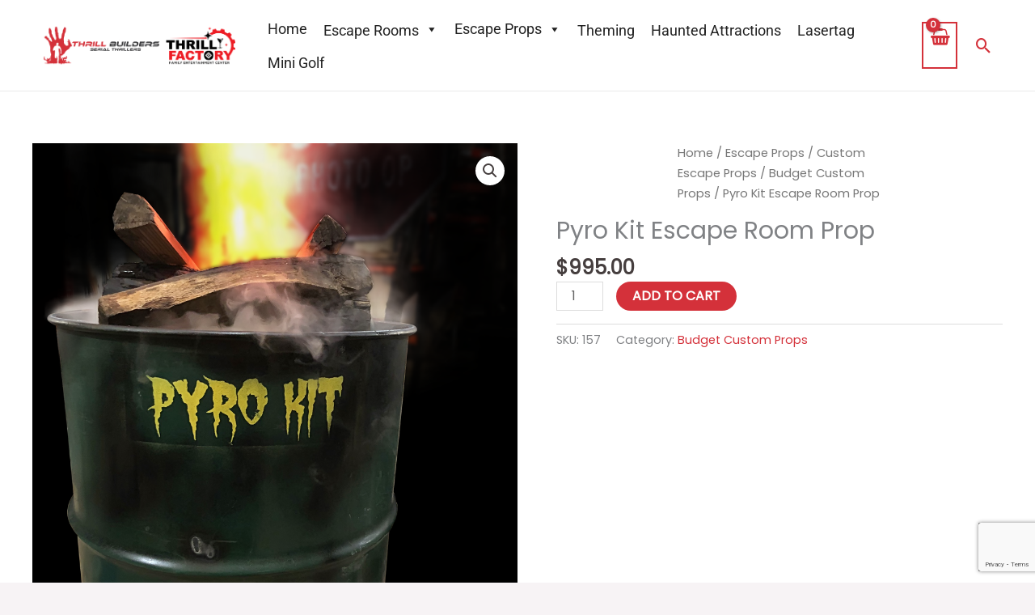

--- FILE ---
content_type: text/html; charset=utf-8
request_url: https://www.google.com/recaptcha/api2/anchor?ar=1&k=6Lf4fsEiAAAAAKkZNg0tG3zh0BO7LtCgKE1g9EBt&co=aHR0cHM6Ly90aHJpbGxidWlsZGVycy5jb206NDQz&hl=en&v=PoyoqOPhxBO7pBk68S4YbpHZ&size=invisible&anchor-ms=20000&execute-ms=30000&cb=q3spnur29r9n
body_size: 48933
content:
<!DOCTYPE HTML><html dir="ltr" lang="en"><head><meta http-equiv="Content-Type" content="text/html; charset=UTF-8">
<meta http-equiv="X-UA-Compatible" content="IE=edge">
<title>reCAPTCHA</title>
<style type="text/css">
/* cyrillic-ext */
@font-face {
  font-family: 'Roboto';
  font-style: normal;
  font-weight: 400;
  font-stretch: 100%;
  src: url(//fonts.gstatic.com/s/roboto/v48/KFO7CnqEu92Fr1ME7kSn66aGLdTylUAMa3GUBHMdazTgWw.woff2) format('woff2');
  unicode-range: U+0460-052F, U+1C80-1C8A, U+20B4, U+2DE0-2DFF, U+A640-A69F, U+FE2E-FE2F;
}
/* cyrillic */
@font-face {
  font-family: 'Roboto';
  font-style: normal;
  font-weight: 400;
  font-stretch: 100%;
  src: url(//fonts.gstatic.com/s/roboto/v48/KFO7CnqEu92Fr1ME7kSn66aGLdTylUAMa3iUBHMdazTgWw.woff2) format('woff2');
  unicode-range: U+0301, U+0400-045F, U+0490-0491, U+04B0-04B1, U+2116;
}
/* greek-ext */
@font-face {
  font-family: 'Roboto';
  font-style: normal;
  font-weight: 400;
  font-stretch: 100%;
  src: url(//fonts.gstatic.com/s/roboto/v48/KFO7CnqEu92Fr1ME7kSn66aGLdTylUAMa3CUBHMdazTgWw.woff2) format('woff2');
  unicode-range: U+1F00-1FFF;
}
/* greek */
@font-face {
  font-family: 'Roboto';
  font-style: normal;
  font-weight: 400;
  font-stretch: 100%;
  src: url(//fonts.gstatic.com/s/roboto/v48/KFO7CnqEu92Fr1ME7kSn66aGLdTylUAMa3-UBHMdazTgWw.woff2) format('woff2');
  unicode-range: U+0370-0377, U+037A-037F, U+0384-038A, U+038C, U+038E-03A1, U+03A3-03FF;
}
/* math */
@font-face {
  font-family: 'Roboto';
  font-style: normal;
  font-weight: 400;
  font-stretch: 100%;
  src: url(//fonts.gstatic.com/s/roboto/v48/KFO7CnqEu92Fr1ME7kSn66aGLdTylUAMawCUBHMdazTgWw.woff2) format('woff2');
  unicode-range: U+0302-0303, U+0305, U+0307-0308, U+0310, U+0312, U+0315, U+031A, U+0326-0327, U+032C, U+032F-0330, U+0332-0333, U+0338, U+033A, U+0346, U+034D, U+0391-03A1, U+03A3-03A9, U+03B1-03C9, U+03D1, U+03D5-03D6, U+03F0-03F1, U+03F4-03F5, U+2016-2017, U+2034-2038, U+203C, U+2040, U+2043, U+2047, U+2050, U+2057, U+205F, U+2070-2071, U+2074-208E, U+2090-209C, U+20D0-20DC, U+20E1, U+20E5-20EF, U+2100-2112, U+2114-2115, U+2117-2121, U+2123-214F, U+2190, U+2192, U+2194-21AE, U+21B0-21E5, U+21F1-21F2, U+21F4-2211, U+2213-2214, U+2216-22FF, U+2308-230B, U+2310, U+2319, U+231C-2321, U+2336-237A, U+237C, U+2395, U+239B-23B7, U+23D0, U+23DC-23E1, U+2474-2475, U+25AF, U+25B3, U+25B7, U+25BD, U+25C1, U+25CA, U+25CC, U+25FB, U+266D-266F, U+27C0-27FF, U+2900-2AFF, U+2B0E-2B11, U+2B30-2B4C, U+2BFE, U+3030, U+FF5B, U+FF5D, U+1D400-1D7FF, U+1EE00-1EEFF;
}
/* symbols */
@font-face {
  font-family: 'Roboto';
  font-style: normal;
  font-weight: 400;
  font-stretch: 100%;
  src: url(//fonts.gstatic.com/s/roboto/v48/KFO7CnqEu92Fr1ME7kSn66aGLdTylUAMaxKUBHMdazTgWw.woff2) format('woff2');
  unicode-range: U+0001-000C, U+000E-001F, U+007F-009F, U+20DD-20E0, U+20E2-20E4, U+2150-218F, U+2190, U+2192, U+2194-2199, U+21AF, U+21E6-21F0, U+21F3, U+2218-2219, U+2299, U+22C4-22C6, U+2300-243F, U+2440-244A, U+2460-24FF, U+25A0-27BF, U+2800-28FF, U+2921-2922, U+2981, U+29BF, U+29EB, U+2B00-2BFF, U+4DC0-4DFF, U+FFF9-FFFB, U+10140-1018E, U+10190-1019C, U+101A0, U+101D0-101FD, U+102E0-102FB, U+10E60-10E7E, U+1D2C0-1D2D3, U+1D2E0-1D37F, U+1F000-1F0FF, U+1F100-1F1AD, U+1F1E6-1F1FF, U+1F30D-1F30F, U+1F315, U+1F31C, U+1F31E, U+1F320-1F32C, U+1F336, U+1F378, U+1F37D, U+1F382, U+1F393-1F39F, U+1F3A7-1F3A8, U+1F3AC-1F3AF, U+1F3C2, U+1F3C4-1F3C6, U+1F3CA-1F3CE, U+1F3D4-1F3E0, U+1F3ED, U+1F3F1-1F3F3, U+1F3F5-1F3F7, U+1F408, U+1F415, U+1F41F, U+1F426, U+1F43F, U+1F441-1F442, U+1F444, U+1F446-1F449, U+1F44C-1F44E, U+1F453, U+1F46A, U+1F47D, U+1F4A3, U+1F4B0, U+1F4B3, U+1F4B9, U+1F4BB, U+1F4BF, U+1F4C8-1F4CB, U+1F4D6, U+1F4DA, U+1F4DF, U+1F4E3-1F4E6, U+1F4EA-1F4ED, U+1F4F7, U+1F4F9-1F4FB, U+1F4FD-1F4FE, U+1F503, U+1F507-1F50B, U+1F50D, U+1F512-1F513, U+1F53E-1F54A, U+1F54F-1F5FA, U+1F610, U+1F650-1F67F, U+1F687, U+1F68D, U+1F691, U+1F694, U+1F698, U+1F6AD, U+1F6B2, U+1F6B9-1F6BA, U+1F6BC, U+1F6C6-1F6CF, U+1F6D3-1F6D7, U+1F6E0-1F6EA, U+1F6F0-1F6F3, U+1F6F7-1F6FC, U+1F700-1F7FF, U+1F800-1F80B, U+1F810-1F847, U+1F850-1F859, U+1F860-1F887, U+1F890-1F8AD, U+1F8B0-1F8BB, U+1F8C0-1F8C1, U+1F900-1F90B, U+1F93B, U+1F946, U+1F984, U+1F996, U+1F9E9, U+1FA00-1FA6F, U+1FA70-1FA7C, U+1FA80-1FA89, U+1FA8F-1FAC6, U+1FACE-1FADC, U+1FADF-1FAE9, U+1FAF0-1FAF8, U+1FB00-1FBFF;
}
/* vietnamese */
@font-face {
  font-family: 'Roboto';
  font-style: normal;
  font-weight: 400;
  font-stretch: 100%;
  src: url(//fonts.gstatic.com/s/roboto/v48/KFO7CnqEu92Fr1ME7kSn66aGLdTylUAMa3OUBHMdazTgWw.woff2) format('woff2');
  unicode-range: U+0102-0103, U+0110-0111, U+0128-0129, U+0168-0169, U+01A0-01A1, U+01AF-01B0, U+0300-0301, U+0303-0304, U+0308-0309, U+0323, U+0329, U+1EA0-1EF9, U+20AB;
}
/* latin-ext */
@font-face {
  font-family: 'Roboto';
  font-style: normal;
  font-weight: 400;
  font-stretch: 100%;
  src: url(//fonts.gstatic.com/s/roboto/v48/KFO7CnqEu92Fr1ME7kSn66aGLdTylUAMa3KUBHMdazTgWw.woff2) format('woff2');
  unicode-range: U+0100-02BA, U+02BD-02C5, U+02C7-02CC, U+02CE-02D7, U+02DD-02FF, U+0304, U+0308, U+0329, U+1D00-1DBF, U+1E00-1E9F, U+1EF2-1EFF, U+2020, U+20A0-20AB, U+20AD-20C0, U+2113, U+2C60-2C7F, U+A720-A7FF;
}
/* latin */
@font-face {
  font-family: 'Roboto';
  font-style: normal;
  font-weight: 400;
  font-stretch: 100%;
  src: url(//fonts.gstatic.com/s/roboto/v48/KFO7CnqEu92Fr1ME7kSn66aGLdTylUAMa3yUBHMdazQ.woff2) format('woff2');
  unicode-range: U+0000-00FF, U+0131, U+0152-0153, U+02BB-02BC, U+02C6, U+02DA, U+02DC, U+0304, U+0308, U+0329, U+2000-206F, U+20AC, U+2122, U+2191, U+2193, U+2212, U+2215, U+FEFF, U+FFFD;
}
/* cyrillic-ext */
@font-face {
  font-family: 'Roboto';
  font-style: normal;
  font-weight: 500;
  font-stretch: 100%;
  src: url(//fonts.gstatic.com/s/roboto/v48/KFO7CnqEu92Fr1ME7kSn66aGLdTylUAMa3GUBHMdazTgWw.woff2) format('woff2');
  unicode-range: U+0460-052F, U+1C80-1C8A, U+20B4, U+2DE0-2DFF, U+A640-A69F, U+FE2E-FE2F;
}
/* cyrillic */
@font-face {
  font-family: 'Roboto';
  font-style: normal;
  font-weight: 500;
  font-stretch: 100%;
  src: url(//fonts.gstatic.com/s/roboto/v48/KFO7CnqEu92Fr1ME7kSn66aGLdTylUAMa3iUBHMdazTgWw.woff2) format('woff2');
  unicode-range: U+0301, U+0400-045F, U+0490-0491, U+04B0-04B1, U+2116;
}
/* greek-ext */
@font-face {
  font-family: 'Roboto';
  font-style: normal;
  font-weight: 500;
  font-stretch: 100%;
  src: url(//fonts.gstatic.com/s/roboto/v48/KFO7CnqEu92Fr1ME7kSn66aGLdTylUAMa3CUBHMdazTgWw.woff2) format('woff2');
  unicode-range: U+1F00-1FFF;
}
/* greek */
@font-face {
  font-family: 'Roboto';
  font-style: normal;
  font-weight: 500;
  font-stretch: 100%;
  src: url(//fonts.gstatic.com/s/roboto/v48/KFO7CnqEu92Fr1ME7kSn66aGLdTylUAMa3-UBHMdazTgWw.woff2) format('woff2');
  unicode-range: U+0370-0377, U+037A-037F, U+0384-038A, U+038C, U+038E-03A1, U+03A3-03FF;
}
/* math */
@font-face {
  font-family: 'Roboto';
  font-style: normal;
  font-weight: 500;
  font-stretch: 100%;
  src: url(//fonts.gstatic.com/s/roboto/v48/KFO7CnqEu92Fr1ME7kSn66aGLdTylUAMawCUBHMdazTgWw.woff2) format('woff2');
  unicode-range: U+0302-0303, U+0305, U+0307-0308, U+0310, U+0312, U+0315, U+031A, U+0326-0327, U+032C, U+032F-0330, U+0332-0333, U+0338, U+033A, U+0346, U+034D, U+0391-03A1, U+03A3-03A9, U+03B1-03C9, U+03D1, U+03D5-03D6, U+03F0-03F1, U+03F4-03F5, U+2016-2017, U+2034-2038, U+203C, U+2040, U+2043, U+2047, U+2050, U+2057, U+205F, U+2070-2071, U+2074-208E, U+2090-209C, U+20D0-20DC, U+20E1, U+20E5-20EF, U+2100-2112, U+2114-2115, U+2117-2121, U+2123-214F, U+2190, U+2192, U+2194-21AE, U+21B0-21E5, U+21F1-21F2, U+21F4-2211, U+2213-2214, U+2216-22FF, U+2308-230B, U+2310, U+2319, U+231C-2321, U+2336-237A, U+237C, U+2395, U+239B-23B7, U+23D0, U+23DC-23E1, U+2474-2475, U+25AF, U+25B3, U+25B7, U+25BD, U+25C1, U+25CA, U+25CC, U+25FB, U+266D-266F, U+27C0-27FF, U+2900-2AFF, U+2B0E-2B11, U+2B30-2B4C, U+2BFE, U+3030, U+FF5B, U+FF5D, U+1D400-1D7FF, U+1EE00-1EEFF;
}
/* symbols */
@font-face {
  font-family: 'Roboto';
  font-style: normal;
  font-weight: 500;
  font-stretch: 100%;
  src: url(//fonts.gstatic.com/s/roboto/v48/KFO7CnqEu92Fr1ME7kSn66aGLdTylUAMaxKUBHMdazTgWw.woff2) format('woff2');
  unicode-range: U+0001-000C, U+000E-001F, U+007F-009F, U+20DD-20E0, U+20E2-20E4, U+2150-218F, U+2190, U+2192, U+2194-2199, U+21AF, U+21E6-21F0, U+21F3, U+2218-2219, U+2299, U+22C4-22C6, U+2300-243F, U+2440-244A, U+2460-24FF, U+25A0-27BF, U+2800-28FF, U+2921-2922, U+2981, U+29BF, U+29EB, U+2B00-2BFF, U+4DC0-4DFF, U+FFF9-FFFB, U+10140-1018E, U+10190-1019C, U+101A0, U+101D0-101FD, U+102E0-102FB, U+10E60-10E7E, U+1D2C0-1D2D3, U+1D2E0-1D37F, U+1F000-1F0FF, U+1F100-1F1AD, U+1F1E6-1F1FF, U+1F30D-1F30F, U+1F315, U+1F31C, U+1F31E, U+1F320-1F32C, U+1F336, U+1F378, U+1F37D, U+1F382, U+1F393-1F39F, U+1F3A7-1F3A8, U+1F3AC-1F3AF, U+1F3C2, U+1F3C4-1F3C6, U+1F3CA-1F3CE, U+1F3D4-1F3E0, U+1F3ED, U+1F3F1-1F3F3, U+1F3F5-1F3F7, U+1F408, U+1F415, U+1F41F, U+1F426, U+1F43F, U+1F441-1F442, U+1F444, U+1F446-1F449, U+1F44C-1F44E, U+1F453, U+1F46A, U+1F47D, U+1F4A3, U+1F4B0, U+1F4B3, U+1F4B9, U+1F4BB, U+1F4BF, U+1F4C8-1F4CB, U+1F4D6, U+1F4DA, U+1F4DF, U+1F4E3-1F4E6, U+1F4EA-1F4ED, U+1F4F7, U+1F4F9-1F4FB, U+1F4FD-1F4FE, U+1F503, U+1F507-1F50B, U+1F50D, U+1F512-1F513, U+1F53E-1F54A, U+1F54F-1F5FA, U+1F610, U+1F650-1F67F, U+1F687, U+1F68D, U+1F691, U+1F694, U+1F698, U+1F6AD, U+1F6B2, U+1F6B9-1F6BA, U+1F6BC, U+1F6C6-1F6CF, U+1F6D3-1F6D7, U+1F6E0-1F6EA, U+1F6F0-1F6F3, U+1F6F7-1F6FC, U+1F700-1F7FF, U+1F800-1F80B, U+1F810-1F847, U+1F850-1F859, U+1F860-1F887, U+1F890-1F8AD, U+1F8B0-1F8BB, U+1F8C0-1F8C1, U+1F900-1F90B, U+1F93B, U+1F946, U+1F984, U+1F996, U+1F9E9, U+1FA00-1FA6F, U+1FA70-1FA7C, U+1FA80-1FA89, U+1FA8F-1FAC6, U+1FACE-1FADC, U+1FADF-1FAE9, U+1FAF0-1FAF8, U+1FB00-1FBFF;
}
/* vietnamese */
@font-face {
  font-family: 'Roboto';
  font-style: normal;
  font-weight: 500;
  font-stretch: 100%;
  src: url(//fonts.gstatic.com/s/roboto/v48/KFO7CnqEu92Fr1ME7kSn66aGLdTylUAMa3OUBHMdazTgWw.woff2) format('woff2');
  unicode-range: U+0102-0103, U+0110-0111, U+0128-0129, U+0168-0169, U+01A0-01A1, U+01AF-01B0, U+0300-0301, U+0303-0304, U+0308-0309, U+0323, U+0329, U+1EA0-1EF9, U+20AB;
}
/* latin-ext */
@font-face {
  font-family: 'Roboto';
  font-style: normal;
  font-weight: 500;
  font-stretch: 100%;
  src: url(//fonts.gstatic.com/s/roboto/v48/KFO7CnqEu92Fr1ME7kSn66aGLdTylUAMa3KUBHMdazTgWw.woff2) format('woff2');
  unicode-range: U+0100-02BA, U+02BD-02C5, U+02C7-02CC, U+02CE-02D7, U+02DD-02FF, U+0304, U+0308, U+0329, U+1D00-1DBF, U+1E00-1E9F, U+1EF2-1EFF, U+2020, U+20A0-20AB, U+20AD-20C0, U+2113, U+2C60-2C7F, U+A720-A7FF;
}
/* latin */
@font-face {
  font-family: 'Roboto';
  font-style: normal;
  font-weight: 500;
  font-stretch: 100%;
  src: url(//fonts.gstatic.com/s/roboto/v48/KFO7CnqEu92Fr1ME7kSn66aGLdTylUAMa3yUBHMdazQ.woff2) format('woff2');
  unicode-range: U+0000-00FF, U+0131, U+0152-0153, U+02BB-02BC, U+02C6, U+02DA, U+02DC, U+0304, U+0308, U+0329, U+2000-206F, U+20AC, U+2122, U+2191, U+2193, U+2212, U+2215, U+FEFF, U+FFFD;
}
/* cyrillic-ext */
@font-face {
  font-family: 'Roboto';
  font-style: normal;
  font-weight: 900;
  font-stretch: 100%;
  src: url(//fonts.gstatic.com/s/roboto/v48/KFO7CnqEu92Fr1ME7kSn66aGLdTylUAMa3GUBHMdazTgWw.woff2) format('woff2');
  unicode-range: U+0460-052F, U+1C80-1C8A, U+20B4, U+2DE0-2DFF, U+A640-A69F, U+FE2E-FE2F;
}
/* cyrillic */
@font-face {
  font-family: 'Roboto';
  font-style: normal;
  font-weight: 900;
  font-stretch: 100%;
  src: url(//fonts.gstatic.com/s/roboto/v48/KFO7CnqEu92Fr1ME7kSn66aGLdTylUAMa3iUBHMdazTgWw.woff2) format('woff2');
  unicode-range: U+0301, U+0400-045F, U+0490-0491, U+04B0-04B1, U+2116;
}
/* greek-ext */
@font-face {
  font-family: 'Roboto';
  font-style: normal;
  font-weight: 900;
  font-stretch: 100%;
  src: url(//fonts.gstatic.com/s/roboto/v48/KFO7CnqEu92Fr1ME7kSn66aGLdTylUAMa3CUBHMdazTgWw.woff2) format('woff2');
  unicode-range: U+1F00-1FFF;
}
/* greek */
@font-face {
  font-family: 'Roboto';
  font-style: normal;
  font-weight: 900;
  font-stretch: 100%;
  src: url(//fonts.gstatic.com/s/roboto/v48/KFO7CnqEu92Fr1ME7kSn66aGLdTylUAMa3-UBHMdazTgWw.woff2) format('woff2');
  unicode-range: U+0370-0377, U+037A-037F, U+0384-038A, U+038C, U+038E-03A1, U+03A3-03FF;
}
/* math */
@font-face {
  font-family: 'Roboto';
  font-style: normal;
  font-weight: 900;
  font-stretch: 100%;
  src: url(//fonts.gstatic.com/s/roboto/v48/KFO7CnqEu92Fr1ME7kSn66aGLdTylUAMawCUBHMdazTgWw.woff2) format('woff2');
  unicode-range: U+0302-0303, U+0305, U+0307-0308, U+0310, U+0312, U+0315, U+031A, U+0326-0327, U+032C, U+032F-0330, U+0332-0333, U+0338, U+033A, U+0346, U+034D, U+0391-03A1, U+03A3-03A9, U+03B1-03C9, U+03D1, U+03D5-03D6, U+03F0-03F1, U+03F4-03F5, U+2016-2017, U+2034-2038, U+203C, U+2040, U+2043, U+2047, U+2050, U+2057, U+205F, U+2070-2071, U+2074-208E, U+2090-209C, U+20D0-20DC, U+20E1, U+20E5-20EF, U+2100-2112, U+2114-2115, U+2117-2121, U+2123-214F, U+2190, U+2192, U+2194-21AE, U+21B0-21E5, U+21F1-21F2, U+21F4-2211, U+2213-2214, U+2216-22FF, U+2308-230B, U+2310, U+2319, U+231C-2321, U+2336-237A, U+237C, U+2395, U+239B-23B7, U+23D0, U+23DC-23E1, U+2474-2475, U+25AF, U+25B3, U+25B7, U+25BD, U+25C1, U+25CA, U+25CC, U+25FB, U+266D-266F, U+27C0-27FF, U+2900-2AFF, U+2B0E-2B11, U+2B30-2B4C, U+2BFE, U+3030, U+FF5B, U+FF5D, U+1D400-1D7FF, U+1EE00-1EEFF;
}
/* symbols */
@font-face {
  font-family: 'Roboto';
  font-style: normal;
  font-weight: 900;
  font-stretch: 100%;
  src: url(//fonts.gstatic.com/s/roboto/v48/KFO7CnqEu92Fr1ME7kSn66aGLdTylUAMaxKUBHMdazTgWw.woff2) format('woff2');
  unicode-range: U+0001-000C, U+000E-001F, U+007F-009F, U+20DD-20E0, U+20E2-20E4, U+2150-218F, U+2190, U+2192, U+2194-2199, U+21AF, U+21E6-21F0, U+21F3, U+2218-2219, U+2299, U+22C4-22C6, U+2300-243F, U+2440-244A, U+2460-24FF, U+25A0-27BF, U+2800-28FF, U+2921-2922, U+2981, U+29BF, U+29EB, U+2B00-2BFF, U+4DC0-4DFF, U+FFF9-FFFB, U+10140-1018E, U+10190-1019C, U+101A0, U+101D0-101FD, U+102E0-102FB, U+10E60-10E7E, U+1D2C0-1D2D3, U+1D2E0-1D37F, U+1F000-1F0FF, U+1F100-1F1AD, U+1F1E6-1F1FF, U+1F30D-1F30F, U+1F315, U+1F31C, U+1F31E, U+1F320-1F32C, U+1F336, U+1F378, U+1F37D, U+1F382, U+1F393-1F39F, U+1F3A7-1F3A8, U+1F3AC-1F3AF, U+1F3C2, U+1F3C4-1F3C6, U+1F3CA-1F3CE, U+1F3D4-1F3E0, U+1F3ED, U+1F3F1-1F3F3, U+1F3F5-1F3F7, U+1F408, U+1F415, U+1F41F, U+1F426, U+1F43F, U+1F441-1F442, U+1F444, U+1F446-1F449, U+1F44C-1F44E, U+1F453, U+1F46A, U+1F47D, U+1F4A3, U+1F4B0, U+1F4B3, U+1F4B9, U+1F4BB, U+1F4BF, U+1F4C8-1F4CB, U+1F4D6, U+1F4DA, U+1F4DF, U+1F4E3-1F4E6, U+1F4EA-1F4ED, U+1F4F7, U+1F4F9-1F4FB, U+1F4FD-1F4FE, U+1F503, U+1F507-1F50B, U+1F50D, U+1F512-1F513, U+1F53E-1F54A, U+1F54F-1F5FA, U+1F610, U+1F650-1F67F, U+1F687, U+1F68D, U+1F691, U+1F694, U+1F698, U+1F6AD, U+1F6B2, U+1F6B9-1F6BA, U+1F6BC, U+1F6C6-1F6CF, U+1F6D3-1F6D7, U+1F6E0-1F6EA, U+1F6F0-1F6F3, U+1F6F7-1F6FC, U+1F700-1F7FF, U+1F800-1F80B, U+1F810-1F847, U+1F850-1F859, U+1F860-1F887, U+1F890-1F8AD, U+1F8B0-1F8BB, U+1F8C0-1F8C1, U+1F900-1F90B, U+1F93B, U+1F946, U+1F984, U+1F996, U+1F9E9, U+1FA00-1FA6F, U+1FA70-1FA7C, U+1FA80-1FA89, U+1FA8F-1FAC6, U+1FACE-1FADC, U+1FADF-1FAE9, U+1FAF0-1FAF8, U+1FB00-1FBFF;
}
/* vietnamese */
@font-face {
  font-family: 'Roboto';
  font-style: normal;
  font-weight: 900;
  font-stretch: 100%;
  src: url(//fonts.gstatic.com/s/roboto/v48/KFO7CnqEu92Fr1ME7kSn66aGLdTylUAMa3OUBHMdazTgWw.woff2) format('woff2');
  unicode-range: U+0102-0103, U+0110-0111, U+0128-0129, U+0168-0169, U+01A0-01A1, U+01AF-01B0, U+0300-0301, U+0303-0304, U+0308-0309, U+0323, U+0329, U+1EA0-1EF9, U+20AB;
}
/* latin-ext */
@font-face {
  font-family: 'Roboto';
  font-style: normal;
  font-weight: 900;
  font-stretch: 100%;
  src: url(//fonts.gstatic.com/s/roboto/v48/KFO7CnqEu92Fr1ME7kSn66aGLdTylUAMa3KUBHMdazTgWw.woff2) format('woff2');
  unicode-range: U+0100-02BA, U+02BD-02C5, U+02C7-02CC, U+02CE-02D7, U+02DD-02FF, U+0304, U+0308, U+0329, U+1D00-1DBF, U+1E00-1E9F, U+1EF2-1EFF, U+2020, U+20A0-20AB, U+20AD-20C0, U+2113, U+2C60-2C7F, U+A720-A7FF;
}
/* latin */
@font-face {
  font-family: 'Roboto';
  font-style: normal;
  font-weight: 900;
  font-stretch: 100%;
  src: url(//fonts.gstatic.com/s/roboto/v48/KFO7CnqEu92Fr1ME7kSn66aGLdTylUAMa3yUBHMdazQ.woff2) format('woff2');
  unicode-range: U+0000-00FF, U+0131, U+0152-0153, U+02BB-02BC, U+02C6, U+02DA, U+02DC, U+0304, U+0308, U+0329, U+2000-206F, U+20AC, U+2122, U+2191, U+2193, U+2212, U+2215, U+FEFF, U+FFFD;
}

</style>
<link rel="stylesheet" type="text/css" href="https://www.gstatic.com/recaptcha/releases/PoyoqOPhxBO7pBk68S4YbpHZ/styles__ltr.css">
<script nonce="EXdfS2BttPgS_xosZ1UJCA" type="text/javascript">window['__recaptcha_api'] = 'https://www.google.com/recaptcha/api2/';</script>
<script type="text/javascript" src="https://www.gstatic.com/recaptcha/releases/PoyoqOPhxBO7pBk68S4YbpHZ/recaptcha__en.js" nonce="EXdfS2BttPgS_xosZ1UJCA">
      
    </script></head>
<body><div id="rc-anchor-alert" class="rc-anchor-alert"></div>
<input type="hidden" id="recaptcha-token" value="[base64]">
<script type="text/javascript" nonce="EXdfS2BttPgS_xosZ1UJCA">
      recaptcha.anchor.Main.init("[\x22ainput\x22,[\x22bgdata\x22,\x22\x22,\[base64]/[base64]/MjU1Ong/[base64]/[base64]/[base64]/[base64]/[base64]/[base64]/[base64]/[base64]/[base64]/[base64]/[base64]/[base64]/[base64]/[base64]/[base64]\\u003d\x22,\[base64]\\u003d\x22,\x22w5bCtkLCp8OjJsOCHsK3RC7CqsOYUsKJM1ZGwrNOw53Djk3DncO+w5RQwrIodW16w4bDpMOow6/DocO3woHDnsK8w7wlwohpP8KQQMO2w6PCrMK3w4vDlMKUwocww4TDnSdqTXElecOSw6c5w7/CsmzDtiLDn8OCwp7Dky7CusOJwqFWw5rDkGXDgCMbw51TAMKrUsKbYUfDisKwwqccHMKLTxkKRsKFwppgw6/CiVTDnMOIw60qFEA9w4kYYXJGw4dvYsOyLkfDn8KjWnzCgMKaN8KhIBXCmSvCtcO1w7TCncKKAwRPw5BRwq1rPVVhO8OeHsK7wq3ChcO0EFHDjMODwpETwp85w61xwoPCucK+SsOIw4rDu2/Dn2fCssKKO8KuAyYLw6DDtsKFwpbChR5ew7nCqMKIw4ApG8OQMcOrLMOiQRF4bcOVw5vCgVoifsOPZGUqUCjCt3bDu8KmPGtjw5zDomR0wrZmJiPDhCJ0wpnDmRDCr1g2dF5Cw4/Ck190TMOewqIEwp7Dtz0Lw4PClRB+VcO3Q8KfFMOaFMOTYWrDsiFlw73ChzTDpwF1S8Kcw78XwpzDk8ORR8OcPUbDr8OkZsO+TsKqw4LDuMKxOittbcO5w6rCl2DCm08cwoI/[base64]/DvjgNw4bCvEB9w6VsGkbCpxvConTCucONWcOoFcOKZ8OQdRRjAG07woxtDsKTw4HCpGIgw644w5LDlMK3TsKFw5Zcw6HDgx3CkgYDBwrDn1XCpQsFw6lqw5V8VGvCpMOGw4jCgMKxw7MRw7jDi8OAw7pIwokoU8OwGMOGCcKtZsOgw73CqMOHw7/[base64]/[base64]/AEI9RhXDrmzDrcO1w4oFwrXDjMOhw6wgw7Ucw4zCqS7DiMKYZVDCiHTCtWkQw4rDrMKdwrVLY8KPw6XCq3kYw53ClsKGwoU5w4HCmn1DMcOCQBDDocK5DMOjw5QAw6gYMkDDhcKlDTPCt1FTw7IgZcO5wqjDvhXCu8Kbwqxiw5XDiTYfwrMCw7fDnz/DjmzDl8OxwrHCoATCs8KRwqvChMOrwrsww7LDhANVYVNuwqgUJ8KWZcKPBMO/wohNeBfCiVbDmSnDl8KoBE/Dm8KKw7fCr2cWw6PCv8OOMwPCoVJQa8K1YC7DsmswMgVmE8OKCX4Ud2HDok/DjmfDmsOXw7jCrcK8bcKeAUPDmcKbUlZ6N8Kxw61aBjDDtmITJMKGw5vDlMOKacO4wo7CqjjDlMOSw7tCwq/[base64]/WsOuP3HDpCZsUnRNHA3DnkxMQinDtsOuUHAzw5wcw6Q1DkApOcOqwqvChGjCnMO+Zh3CocK0CnoWwpt4wrFpVcOqYsOxwq4GwqDCtsOiw7sGwqdEwroUGyXDj0/Cl8KQKGlaw6PDqhTCs8KCwp47McONw4DCr0N2WMKKBgrCmMKEQ8KNw58gw4Qqw4otw40sB8OzeXw/woliw6vCpMOjYVMKw6/ClUQ6LsKSw7XChsO5w7A+ckHCr8KCasOSHBbDoyzDuGfCucKwAhzDuCzClEvDgsKGwoLCuVM1J1AGXwcpXsKBRsKew5TCimXDsnYnw63Cv1psO3PDtALDv8O/wqbCtnk2RMONwohTw4tVwqrDiMKWw5cwYcOTDwAWwrFiw4/[base64]/CsEPCssOVwqzDlMKccMOXwpNdPm0tfWHCpE/CklBxw7XDksOSawoQAsO4wqDCnHvCngVAwpLDiUFTccKDA3nCnwPDlMKGM8O6EzDDpMOtWcOAYsKjw7/CtzlzCV/DgEE1w71mw4PDksOXcMKhB8OOOsKPw5LDv8OnwrhAw6wzw4nDrE3CqTgUJRZ9w6NMw4HCuzUkDDkDC3xOwoBoVWZ5UcKFwoHCsn3CsjoRSsO7woB/[base64]/[base64]/DkFrCuknCgcK0w77DpnhgXQwGwrvDjFItwoN/w4UtH8O2XQ3DssKbQMOkw6h/R8OEw43CjcKDcTnDiMKnwp5ew7zCosKkVQcoK8OkwojDpMKmwoI7MAhKGjFewpTCuMKpwq7DgcKcTMOPFsOFwprDn8OaVWdhwpNrw6JLbloIw5nCvgTDgSZUb8Kiw5gMOgl2wprCmcOCAU/CqjZXQS0bEsKiSsOTwpXCjMOZw4ImJcO0wovDt8OCwrQSKWkuXcKzw4huV8KnCh/Cpm3Dq1wZVMOFw47DmGMCYH8KwoXCgEIowpLDhXl3TkoGaMO9aSofw43CqmPCksKNUsKKw77DgkdiwqRZeE8xdhHCp8Ouw7tuwqjDk8OoKFYPRMOaagrCr0jCqcKuREFKNHLCgcKqBSpMeSchw4Iaw5/DtWPDjcKcJMOFZ0fDn8OtKG3DrcKCAQYRw4rCow3DhsOTwpPDm8KKwolow5HDs8OaJBjDsQvCjWlEwoxpwpbCgjcTwpHCog/CmxNgw67Dljg1GsO/w7PDgAjDsj9AwrgGwofDq8KVwoUaOVYvJ8KnGsK5dsOzwr1aw5PCocKww5gDNQIcGcKgBQ5WFX8ywr3DqDXCtmUVbBsIw4vCgSVRw67CkWhIwr7DnjvCqMKOEcK+X0MUwqfCrsK+woLDjcOrw4jCsMO1w4rDmsKpw4DDu3jDo0U1w6Rswr/DpUHDr8KSAkgoSQ44w7QWJyxtwpEWBcOlIz0MVS7CpsKpw6HDo8KVwrZpw6pcw5h6f1rDiHnCs8K0VBdJwr95XcOtX8KEwq0Zb8KTwootw4p7AVoXw4Igw58LWcOWNVPCqA7Ciz9jw4rDlMKTwrvCp8Khw4PDtD/CryDDv8KwYsKZw7vCncOROMK+w7zCvzBXwpM0CsKJw40uwrF+wovCrcKYI8Kawrwuwro8QG/DgMOWwoTDtjIRworDlMOgGMKLwrgTwpjCh2vDkcKwwoHDv8KfcEHClgjDusKhw68hwqnDp8KSwq9Pw4VpNXHDvRnCkXnCuMKSGMKgw7kRHz3DhMOtwqpfDC/DrsKzwrjDhjTDmcKewofDmsO6KjhXdsOJAR7Ck8KZw7QfIcKdw6hnwosEw7bCqsOLPUPClsK5ES4faMKYw4poYE81J13CkHrDgnUTwrgtwpNdHiwAIcOdwpFhNynCgA7DrkgRw4FMeBfCmcOwEX/DpMK1I0XCsMKtwpZhAlJdSwwlRzXCn8Okw4bClmLCs8OdDMOOw78iwrc4DsOawq50w43CgcOCBcOyw4xBwq0RRMKBDcK3w6oMIMOBBcOiwpdQwqgIVis/[base64]/wqI1woHDvhfDvWgJwokQQMOIDBZ8w4rDjUTCuDV5VXXCsxJTU8KMdsO3wrbDhgk8wqB3YcOHwrfDjMKhJ8K1w6jDhcKjw5kYw7crGMO3w7zDgsKzRA9ZQsKid8OaE8KgwpoyYCpvw5M/wooFdCIqCQbDjGJ2CcKOSnAAfEIRw7FeJMK1w5PCnMOFdRYOw5IVP8KFFMO5wrk/NVTChjtqT8OuXG7DvcOeK8OlwrZ3HcK3w53DvDQxw5slw4Y/M8KkOVPCnMOAIsO6w6HDqMOPwr5mWFzChUnCrzR2woVJw4PCo8KaSXvDm8OSN3rDvsOYdcKlWSjCiwZ6wo0RwrPCow0DFMOXEB4vwoAzR8KCwpHDh0DCkF/[base64]/CqjQdNzbCmnpub8KYdMOyfXrDhcK/[base64]/CicKmw6E7MWrDlcOYZitbD8KGw7Zhw7opJ1BAwooywoFLWDvDsw0bGcKMFcOyS8KIwoEEw6ctwpXDnVVbTXDDt3QRw6ssDihVA8KCw6nDsS9NZUzCrB/CvcOZYcONw73DlsOjQz8vJ39XcBPDjWjCqmvDqCsdw51ww753wq1/VAZ3D8KxfBRWw4FvPQbCg8KLG0jCtcKXU8Kfe8KEw47CtcKNwpYiw412w6wEW8OiL8KiwqfDt8OEwqccB8Kjw5J4wrvCgsOdPMOpwr5vw68QTC82BD4PwoDCqsKzSMKRw5YWw7bDp8KAHMKQw47CuBPCogTDhz0RwokNAsOnwqrDs8KTw6bDmx/Dtz5/HcKqdjNvw6HDlsKcU8Oow61xw4JJwo7DqnnDuMOEW8OTVgdJwqtAw6UOSG4vwrV8w7bDgSQ6w49Qf8O/[base64]/Co1/DkDzDtWQyT8OySlI9Gx/[base64]/CkGvDpMKRIMOew5zDsRnCmnjDlcKxw4zDu2kRL8O9Ln7CgSLDscO2w4HCjBQ4K3PCimjCr8K9C8Kyw6TDmSTCuSvCmwduw7XCrsK8SU7CijwmQwDDhcOgXcKHI1/DmBLDnMKrdsKoJcO6w5PDkVstwpPDq8K2Ewwfw6LDvwDDkjBIwrVvwpXDpStaCwTCjhrCty4bc3TDug/[base64]/DmcKiYcKaw4Q0w5nCuHhkw7hBc8KiwosTXkwxw6gnT8Osw5hcJ8KIwqTDlMOIw70EwqkfwoZ8f2UaL8O1wrAFBsKMwrnDg8KKw7p9eMKlQzshwpchbMK/[base64]/CnUrDgh3CkcOBwrzCtTwdwqbDi8OvM19hworDmWvChzXDrj/[base64]/DicO5Q8OZVcKMw6sEKQVecCLClsKyRcOUT8KxKsKVwqjDhDTCuzrDknZXdUxYRsKtHg3ChQLDinjDl8OeJ8O/FMOowpQ8el7DssOYw6TDp8KmK8KXwr5Yw6bDpUXCsSBXMVRcwq/DrsOjw5/[base64]/OAfDpMK/w4R6w7DClH3Doh3CpMKnIVMYUMK8Z8KGwqzDpMKsbcOkbS1UAz0iwo3CoXHCo8O+wrbCqsOPc8KOITHCvkZXwr3DosOBwofChMKIIS/DmH8cwpLCpcKzw7ttYhHCpSImw4JrwrXDrgRbPsO+bj3Du8KLwqRDdClSXcKUwrgnw7rCpcOsw6gVwrHDgjA1w5R2EMOyXcK2wrdLw67CmcKgw5/Clk5oIw3DqnJwKcOqw5vDnHxnA8K5DsKuwoHCvGR+FwPDk8K3Iz7CgnoBIMOGw63Dr8OGaFPDjWXCnsKEGcOzAl3DkcOFKsO3wqXDvBhtwobCosOKbMK/b8OVwqbCoSpIZUPDnR/CixR7w7g0w4zCusKqWMK2ZMKdwolJKnUqwo7CqcKnw5vCg8ODwqtgEB5aCsOTAsKxwqQHaVBfwq9aw5XDpMOow6g+wqbDhAFNwpLCg2FIw5HDn8OjWmDDq8OWw4F9w7vCom/[base64]/woDCtWd3w5vCvwnDiWfCvhrDpsKyw4csw7rDjsOSFB7Cjk7DgwVmCmDDgMOxwq/[base64]/w7x0bCwCwoXDhsKpwohgRMK4LsO/BsKIwrjDklrCmSJ9w7bDqMOUw5TDtgPCom0ew4cCRn7ChzNfbsO4w7xZw43DosKWaCgdBcOKDMKwwqXDn8K9wpfCpMO4NRPChMOPW8KCw5vDvgjClsKZAk1nwqwTwq3DocKhw6I2BsOrQn/DscKRw4fCgWDDhMOsV8OBwqVeKDkdDBlFFRdxwoPDvMKzd29uw47DqzExwpt2e8O1w6nCmcKMw6nCsEFYViATUCFdTzYIw6PDnABQB8KKw6wVw5/DjCxUUsO5MsKTY8K7wq7Cs8OZRHh7YwnDv0ElNsO1LyTChzwzwqnDq8OXYMOkw6bDs0HCpsKswpFgwodNacKCw53DvcOYw4p4w7DDoMK3wonCgDrCnBLCpmnCrMK4w4/DmgnCicOJw4HDusKVPUgywrV7w5hrcMOedSLDssK/PgHDsMO0bUTCrwDDusKXO8OjenQmwpHCuGpww7FEwp0gwo7Cug7Dq8KsCMKHw7QTRho6KsODZ8KtO2bCiCJTwqk4Un5hw5TClMKffHDChWrCn8KwGE3DncO/UUhMWcKAworCmSZDwoXDmMKjw6TDq3NwRMK1PBdCKhs6w7I0MnllWMKxw5l5YG9kdRTChsKFw5fDmsKWw4cgIA8kwqTDjzzCkC3CmsOewrpgS8OiF1gAw5t4M8OQwp0sHcK9w4o4wp/CvnDCtsOnTsOve8K+QcK/QcKGGsKhwrZvQlHDlSvCsw1Twrg2wpU9eAkjTcOBYsOUB8OuZ8OqWcOAwq3Cuw7CssO9wpE8UMK7L8KvwoB+GcK/Y8KrwrXDkQZLw4M8aCjDvcKFZsOPCcOkwq9Cw5rCrsO4PhB2d8KCc8OWeMKUNzh6M8KAw6/CgBTDgsO9wrZ6McKSNEVwRMOTwpbDmMOGd8O7w5c9CMOKwogob1DDl2rDkcO+wo5BacKxw45uGV1Hwp4ZUMKBPcOjwrcXb8KzbmgDwpbDu8ObwrF3w5XDisOuB1bCjn3CtGsjIsKIw6cPworCv0gdeWoqLFkhwoQmC0JLEcOSOFEaI0/CisO3AcOWwp/DnsOyw7XDlx8MccKQwoDDvTNYG8Oyw6BEMVLCoQE+Qm06w7vDuMOMwo3DuWDDvStfCMKYQ144wqHDqh5HwojDogLCjEpywrbCjDMRDRjDuGdkwo3DuX3CjcKEwrAiTMK2wqNGOQvDiTLDv29xLcO2w7suQMORJAYWdhJ2DQrCrndFHcO2NsOfwpchEHIEwo80wq/[base64]/Cj8O9PFZYQ8OTw6HDi8KjwqzCgsO9TxvCgcO1w6rChXXDlxHDkBU3WRnDvsOtwq9aJcKFwq0FOMONecKRw50ldjDCnz7CshzDkEbCiMKGNU3Cg1kKw5/DtGnDosO1AS0fw5bCjMK4w6o7w68rVnh+Lx9xF8OJwr99w7cXw7/DhCxow546w7Zhwo4Qwo7Ci8KdHsOAAUFwBsKpwrhnMMObwrfDisKBw54DJcOBw7FqMV1ZWsONaknDtMKTwoVDw6F3w7rDi8OSBsK+TlrDmsOiwq06J8OAVyh1FMKRAC8pOg1vWMKEdHTCshDCiyl4F2bCgUMcwpYowq0Dw5TCu8KrwozCrcKGQsKBdEXDrl/DrjMSJMKWcMKbTQsUw7HCuHAcQMOPw5gjwr9ww5EZwrAPw5nCmcOBdsKKWMOycGckwqlhw7Qaw7rDk3w7Ml3Dj3JZFHdHw4NEMTYvwpVlSgLDqcOfKgc4Dkszw7nDhBNJfMKDw5YJw5zCk8KjOCBSw6LDpxFIw704OFTCt0xsL8OSw5Vpw6/CqcOBUcO8PXPDvn9YwofCtsKjT35Hw4/Crm0Ww4bCvEPDrcOUwqJIJsKpwoZ3WMKoDjvDtxtiwrBiw5wTwoTCojrCj8KzC3PDr2jDmETDvg/Cglx4wpg+U3DCkGfCuHgkBMKrwrDDmcKvDRnDpGhyw5jDjsO4wqF+E3HCpsKUYMOTEcOOwrM4BjbCtcOwMxrCu8O2WW9/[base64]/DkcKVw67CsC44wpPCmcOrfsKHwqHCrcKKwrUAaWo4WcOmEcORNBJQwqgEKcK3wpzDuRYcPy/CocO6woZXPMKdVn3Du8OJIh1Kw68pw5bDphfDlHVpVRzDksKrdsKcw58aTixQNwAGQ8KBw6lJHsOhKMODaz5ewrTDt8KgwrAgOFvCtjXCscKWa2JRe8OoSUHCgnnCkHh4Uhw4w7HCrMKvwrvCtlXDgcOGwpMAGMK5w5vCtEjDhMK/dsKbw69HGMKRwpPCplHDpDLCmMKtw7TCozPDscKub8ONw4XCsEcdNsK1wqdhQMKTTgw3ZsKIw7xxwo9fw43DjHcqwoPDg3seRSQuAsK3Ew0YPXLDhnEJeSpUPAkQbzrDhALDiAzCgjvCr8K/MT3Cki3Dq3t8w4/DgDctwpguw4TDk3bDrQ1IVFLClTANwonCm3/DusOdfUHDo24ZwpN8ORvCu8K6w7Zdw7fCiSQXDi45woY5UcO8E1fCssOqw6AVVsKdXsKTw40Ow7B0wplAw47CqMOfSH3CiwTCvsOGXsKHw6Mfw4TCucO3w4zDhi/CtV3DrD0dK8KSwr45wqcVw4YBW8OfccK7wrTClMO2AQnCh3HDvcOfw4zCkE7Ch8Ojwop2wpF/woQsw5lJfcOZVUTChsOvR35ULsOkw5hzSWYTwpEDwpfDtk1jd8OQwq09w7pENsOPB8KkwpPDmsOlW3zCvwHCqV7DnMK5AMKqwpwWPSTCrhLCrcOVwoLCoMK2w6fCtC/DtMOPwobDlMOwwqvCrMOtRcKKfUYAOCHCmMKHw4TDsS9zVAoDJcODITphwrHDm2PDncOfwoXDssOew73DvBXDqAAKw6PClBjDi2Akw6vClMKCSMKWw4fDtcOrw4EIwq5Cw7rCvXwNwo13w7JXccKvwr3DsMOhMsK7wq3Cgw/Cj8O9wpXCg8KCQnrCtMOLw5QUw4Ffw5Anw4NCw73DiUrCv8Kmw5/DncOnw67DnMOFw4NFwozDphrCi1c2wpLDiy/CrsOuJlxcci/DlVzCrkhRWnwcw6LDhcORwrPDnMOdC8OlKRIRw7VPw7R1w7LDsMKmw51yF8OkXgs6MsOew4Exw7IEZwRvwq0iVsORw4Zfwr3CvMKfw400wpnDpMO8asORIMKARMKlw5jDqMOWwqE1MxIBc04yOsKhw63DjcKFwrHCv8Ofw7VCwpoUNXQIcyjDjhp3w50qJMOtwp/CjArDo8KdQjXDlcKpw7XCvcOVPMO3w4PDocOywrfCmmnCj34YwoHCkcObwrsYwrw9w7zDrsOhw4kmUMO7OcO2WcOjw43Dt2VZXQQ+wrTChx92w4HCucKHw4k/NMORw6sOw6rCnsKHw4VEwoY/awpBC8Khw5Ftwp1kalHDm8KqJzkawqgdF3vDiMKaw4pXIsOdwp3DjDZlwrVcw4HCsGHDiGBtw7LDjzIiIHkyC3ZKAsKGwr5Iw58UZ8OFw7EnwqtGISHCssKkwodiw4xGUMOFw4vChRQ3wpXDgHzDjiVZGkcVw6xTTcKvO8Olw4Atw7J1dcKjw73DsXrCiB/DtMKrwpvCssK6eATDq3HCsX1tw7A2w6wTaQwpw7/CuMKFKnReRMOLw5JxHl0uwrRFPwTDqFNxAsKAwpBrwr4Ge8K5RcOudVk8wo7DgztUCywkXcOnw5QOXcKQw5rCkgYnwq/CoMOaw79tw4hLwr/Ci8K0wpvCv8ObOGvDv8KywqVDwr5/wo5FwrRmR8KTdMOTw5MXw40EKw3ChlHCk8KhS8O1RTouwo08Q8KqUwfCphINY8OnI8O0cMKBZ8O+w7/DtMOHw5nCicKkPcOYQsOKw4nComs8wq/[base64]/[base64]/DusObw4oNw7fDgQ1awqwqXMOGwoLDkMOGPwTDpMKzwpUiWcKsXsOfwp7CmGzCgC1twoTDrlInwq9bCsObwoNeLsKucMOgAktdwp5rS8OUf8KYKMKtW8K/eMKAYDwQwoZmw4PDnsOkwrfCn8KfIMOYVMO/fsKEwr7Cml8+CMK2N8OGNMO1w5AYwq7CtlvDgRYBw4F2VCjDpm5QXXHCm8KEw7wMwqkKEcO9eMKTw4rDqsKxOEXCv8OdTcO3GgsgDMOVRzt7FcOUw4sIwp/DqgXDnlnDkV5tP3kpb8OLwrLDrMK9JnPDkMKxe8O3TsO6wr7DsxEtYwxmwo7CgcO1wotfw4zDvk3CtxTDqnoewojCn2TDmBbCpxkdw606KXUawojDjy/Cv8OPw77CojLDpsOGDsKoPsKSw4geXUQPw7tNwr89VzzDgnTCgX/DpjfDtADCisKtNsOowokqwozDuljDlsO4wpV4wojCpMO8An4MJMOYM8KNwpEmw7MZw7ZoanvDgUDCi8OHVh/DvMObSRMVwqZtNsOsw4wUw5FjfHszw4jCiS7Dj2DCosODO8OgR0DDqy4mcMKZw7jDisODwovCgilOAgDDu0DCq8O7w43DqCvCtSHCrMKyXDLDtjTCjgHDuTzCk3PDiMKhw60BQsKyIi7Dr2IqJ2bCrcOfw5ciwrtwaMOcw5Ylwq/CucOew58kw6jDisKGw6jCqWjDgDU3wqPDkSvCqAIaFHtucUMzwp1/cMOLwr9tw5Fqwp7DqhDDmHFLXypdw5bCkMO7fQMqwqbDhcK2wobCh8OEIi7Cl8KrURzCpCnCgUPDqMOLwqjClXZzw60YcDELAsKnZUPDtXYeW1LDssKawqLDusKcR2XDmcOVw7Fye8OGw53CpsK4w4HCq8OqbMOGwo8Jw7UtwrbDicKxwqLDrMK/wpXDu8K2wpLCt0NoIjbCr8O0G8KrDllNwqpewq/Cm8OTw6DDqy3CgsKxwqjDtSZSAWMOIlLCkEHDosOfw5x+wqRODMKPwqXCmMOQw6MAwqtCw4w0wql/wq5IFMOwQsKHAsOVa8Kww7IZMcKResO7wqHDjSzCqcKTI3bCsMOIw7tawpxseXFTTwPCl2MJwqnDvMOVd38vwpHClCXDoH9PfsK6AEkuMmYWOcKOJhZCEMO2CMO7fUTDncOxdGPCksKXwpVOd2nDrcKlwqrDsXzDsH/DlE9Uw5/ChMKbKcKAe8KDe1/DhMOKZcKNwoHCjAvDox9CwqHDtMKww5bCnzzDnyzDsMOmOcKkHXQbP8K7w5vDv8K9w4YHw6jDhsKhfsODw78zwpkyTgnDs8KHw645Tx1lwrZMFzvDqHzChj/DhyR+w51OScK3wobDlCxkwplzH3jDpwTCmcKBExJ2w5RUF8K3w5hqB8KUw6QoRGDCo1fCv0JtwozCq8KVw4MFwoRADyrDocObw6nDvRUWwrvCkT7Dl8OpIGZvwoBeBMO1w4V2IsONb8K2eMKhwqjCucK4w64VPcKXw75/CAHCnTk9OjHDmQNUacKvIsO0HgEsw4x+wqnCsMKCYMOzw6TCjsKXB8O8LMOQQMKdw6rDnXbDgUVfYh1/[base64]/[base64]/CiMK0w6cZJAPCkTlowrdnIsKLTcKDw4/CmE4mLxjCu2LCqXxIw78+w4XDnDZ+VEtmKcKEw7hpw6Jdwq44w5TDs2/CoybCisK2worDtTQPU8KUwp3DtywiQ8Oqw4DDssOLw43Dh03CgGcKfsOkDcK4G8KLw6/DkMKeFhRGwqPCqsODJmMLGcK0PW/CgU0Uwph6Ukt0VMOPawfDo3zCicKsIsKLRkzCrHo0LcKQesKVw57CngJwWcOuwqPCrcKCw5vDqD5/w5Z9P8Oww7YkBE/DkTh/PURrw64NwrIbS8OIGiRZYcKSSUvDqXQ4Y8OUw5N1w7nCvcOtdsKIw7LDsMKmwrITNx7CksK4wo7Cjk/CsmwGwqcaw4M1w7zDklrCs8OiEcKbw50cGsKbQMKIwo1CNcOyw61Hw7DDscOjw4TDri7DpXhbbMOfw4NqJAzCsMOODsKWfMOSVXUxIlPCqcOeUiMhRMOuTMOCw650LlrDgnsOBhhiwoUZw4wCXsKfUcKXw7bDlA3CrXZTZlrDiD3DuMK4LcK/QwUfw4YFbyDDj0Ziw5oVw53Di8OrPRfDtxLDt8OBS8OPXMOKwrgnacOJJMKsVHXDjwFgAsOjwrzCkiosw6vDvMO5dcKwY8K7HHZuw79swr5Rw5ELfQ9BQBPCpQzCkMOCNAEjw4PCicOewqbCvhB0w5Bqwo/DqiHCjCQSwoLDv8OzEMOnZ8Kbw5JXVMKHwosTw6DCt8K0UEdGc8OWc8KZw7PDqSEaw51qw6nCqSvDgAxJSMKDwqMdw4UXXGvDgMOdDV/[base64]/CgsOPCMKQwo9dw6gpAcK+w5IvH8KqwobCu2zCo8KRw7fCvl8vBsK9wq1iGzjDtMK9Ah/DhMO+OH19dwLDrUvCtkZMw4kHe8KpCcOdw4HCu8KHLW/DvMOpwqPDg8Kiw5lOw6N5Y8KQwojCtMK6w53CnGzCvcKYAyRMV2/DvsOnwqNmIR8QwqvDnF1sW8KIw6MIXMKIfU/[base64]/DlGvCr8KnYMKwPCUeAcOfwoZawrPDhBLDisOqf8ObfBTDisK5ZcK6w5A/AjMZFV9oQMO+eHPCt8OVScKtw6TDqMOENMODwrxKwo7CmsKbw6kqw4s3F8OxMGhRw6tYBsOLw4hUw4Y7w6/DgMKOwrHCngrChsKAd8KHLlFYdAZRHMOLF8Knw78Ew4bDh8Kkw6PDp8KGw6fDhilbZUglOBAbST19wofDk8ODEsKeCATCiDjDg8KdwozCo0XCpsKxw5IrAirCmz9VwrcDAMK8w6RbwpB/MRHDvsOHSMKswoJJcmgHw7bCq8KQRFDCn8O/wqLDtVbDv8KZAX4Iw68Sw4cbMMO7wqxfTFDCgxhOwq0BXcKmSkjCpzHChA7Ci35iIcKsKsKnKcOlYMOwdMOZw4EvG3dqGQrCvMK0TG/DpsKCw7/DsAvCn8OOw6VjYi3CsW3CnXtlwo5gXMKFRMO4wp10UQgxEcOOw71QfcKveT/DmDvDgjEnFhcQUsK9wqtUJcK0wrdrwphpw6fCglZswqZ3dR7DlcOrbcKNG0TDpkx7OGPCrDHDmMOjSsOnKjYTUmbDusO9wq/Dni/[base64]/C8KgIcOpwr/Cn8Khw5nDglfCqR7Cq8OtQsKQwqjCq8KfSMK9w78VXATDhCXCn00KwqzCpA8hw4jDiMO6c8OxXMOML3nDu2TCiMO7FsO+wqdKw7nCmMK+wonDrR4WG8OLD1LCmlHCkEXCpHnDp3AhwpAcH8Kow53DhsKqw7hXRFXCtXlHMH/Di8OFIMKHPD9ow60mZcK/TcOtwpzCssOnKBTCk8O9wq/Dt3M+w6HCosOOMMKcUcOBBg/CqsO2a8OgcA0aw5wQwq7CjsOkI8OZMMO6woLCpAbCjlAGw5rDmxvDrDtFwprCvCs/w7lXAVocw7wiw698KHrDth/CkMKiw6rCn0XCusKjNMOyGH1vDsOUAsOfwrjDslDCrsO6A8KFOBTCnMKiwqbDjsK1CxLCisOBScKQwr5hwpXDtsOBwrvDu8OHSDzCiVnCjMKYw5MawoLCuMK0PjwrM3JTwoTCrHBObQDCnUR1wrvDnMKmw6k/I8Odw416wpBCw543ayvCqMKHw6lxa8Klw5cqXsK6wpBhwp7Cjj87ZsKYwqbDlcObw4JTw6zDhFzDniQIAT1kfA/DncO4w5VLRh48w7TDicKww5TCjF3DncOUWGUSwrbDvEVyEcKIwoDCpsOcfcOYWsOmworDkgxZAV3DoyDDgcOrw6LDmXvCmsOgChvCqMOdw4l7HS3Ci1jDqgXDiRHCoS0yw7zDkGEFSSNGasKpQDIndR7DisKScXAmUMOhJcO2woY7w6tBZcKkZWg8wrLCsMKoEh/Du8KJD8Krw6xXwqVocS1VwqbCqg3CuDlKw6xDw4QWBMOWw4hgRinCpsKZQkgiw6jCq8KDwozDg8KzwqLCr1/CgzDChE/CunLDiMOwBzLCji9vHcOuwoYpw67Cn2/[base64]/Cv8KXw5pJw7IKw5zDlRDCrlN9RcKzGChvVkXCksKgVjfDicKKw6/[base64]/[base64]/CksOmwrwewoDDsMOgworCqsK4STfDl1rCslDDr8Kcw5Z6OcKUBcKtwox3HQ/DmW/[base64]/[base64]/wpbDhn7CusORw6ASfsOxeFhKwojDicODw6/CvF/[base64]/Ct0AUw53DrCXCk0IXWkMoNj3DjgkBwp/DlMOWPEBiAsODwoZgZcOlw6LDm3NmSDQvDcOWZMKGwr/Du8OlwrICw43CkwDDicKVwrUfwo5AwrckHmbDl3hxw6XDtFTCmMKTd8Kkw5hlwpHDuMOAOsOqSsKxwppCUWPChzZeDMKlVsO/PsKpwqUPLnXClsOjUMOsw4rDt8OHwo8QKxZzwpbCv8KpGcOFwqoHdl7DgCLCgsOmbMO2CksOw6nDgcKCw6AlScO5wq9fEcOJw45OAMKEw6pFS8K1ISkawp9vw6nCv8ORwq/CtMK1e8OZwqrDh3Naw7XDjVrCuMKVZ8KfF8Oawo0xEcK9GMKsw5sgdMOCw5XDm8KEFGkOw7VSD8Otw4hhw7J7w7bDtxTCkVbChcKwwqXCiMKrwo7CnmbCusKTw6jCl8OLM8OiVU49KkBLO1vDlngRw7/DsELCo8KUfDEHK8KGXAHCpgHCl3rCt8OoGMK7LCvDisKZOA/ChMOZDMOpR3/Cq3DDgArDjhNGfMOkwok+w6zDhcK/w4nCpgjDtnZvTxtDbTNCa8KVQhYkw4XCq8OIMyRCW8KoLC5OwqjDrMOCwptdw4vDulnDjgnCs8KyNl/Dp0UhSkhQHlUwwoIFw6/CqWDChcOywrPCqnc0wqXCvGs/w6jCjgElPSTClGvDvsK/w5Etw5nClsONw6rDvcORw49aQAw5GMKMN1Ajw5fDjMO2CMKUL8OsQcKkw6XClCkjf8K+fcOuwq1fw4TDmSnCtCfDksKbw6/[base64]/[base64]/w6HDoWLDgsKZN3vDo8KuQsOkbMOBw5zDt8KRTxPDnMO9wpLCj8OwdMKwwonDosOEw7FVwpkhKzdAw4BKZnMwQA/DpGbChsOUQsKYYcOYw5ZIJsO/HMONw4IMwoPDj8Okw5nDtlHDocOmWMO3R25JOhTDp8OxQ8KWw4XDlcOtwoB6w5XDqk41J0zCvQIFWQpKHAoHw4o9TsOww4xFUyfCsEnDhsOLwoxSwqRPM8KJN1TDlAkwaMK3fRlQw7HCp8OIb8KLaHx8w5dZFH3Cp8OsYh7DvzlPwq7CiMK3w6hgw7/DncKEXsOXT0PDgUXCs8OSwrHClW8Bw4bDtMOfwpLDgBgHwrIQw5N6X8OvP8KOw5vDtnF2wokqwr/Dr3QJw4LDsMOSBxPDoMOUKsOKBhwkOlvCiyNZwrzDpMOkV8OUwqPCg8OJJx0gw79ZwqcwVsO5OMOqOBUKOcO1CHkYw7MmIMOGw4zCqnwWZsKOR8OvCsKkw7I4wqgSwpTDoMORw7/CoTchf2XCvcKRw7spwqoQHXrDizvDqsOEVz/DpcKbwprCo8K2w6jDjDU9Xi0/[base64]/Do8O4AH3DuTNsIHNHIcKfPsKQfcKww5bCnGLDp8Odw7vDmmIdUwpPw6LCtcK0LcOqQMKbw7wgw4LCpcKaYsOrwq8cw5TDihgfDyJQw4TDs2I4EcOrw4ILwp3DhMO1cTJGAsKLOSXDvWHDs8OjOMOdORzDu8OewoTDij/CnsOmaxUCw5hxXzPDhns7wqAmeMKGwq5gVMOZTQHDinx4wqR5wrXDr0QrwqJUAMKaTV/[base64]/DrsOjHiILwpzDtARtbGxXw7rCjgg/TmrCmwDCpm3CpcOEwqbDjk/DgXjDicKGCmlTw7/DmcKVwpTCmMO/IMKdwokVezvDhR00wprCq3MyTsOBFsKFCzDCq8OYe8OlSsKlw51Jwo3CuwLDscKdfMOjRsODwr15c8O6w68Awp7DkcKeLnV5UcO9w484AMO+fn7DrMKgwrBTZMKEw4HChk/CgD8QwoMwwrdzfcKncsKqMVbDqHBvL8O/wpzDkMKDw7bCpMKmw4TDjQXCnX7CnMKawrTCh8Kdw5PCvC/Cn8K5JMKddFzDncO6wovDlMO/w6vCn8O0wpglSMKqwppXURIDwoozwqwoVsKsw5DDnxnDscKCw4jCksOPEF9NwpQswo7CrcKhwoEyE8KyP3nDtcOfwp7Cl8Oaw5TChi3DgFvCtcOew5HDicKRwoUFw7VhPcOVw4UEwoxLGMOvwoMXQsK6wppcR8Kzwqt5w5U0w7DCliLDlhXCp3fClcOBL8OKw6Fgw6/DkcOyCcKfNyYYVsOrXyAqLsO4OcONUMO2CMKBwpvDtV/[base64]/[base64]/w7l3w7VcwoHCosK+w7xTBcKZDcKjw4XDhHjCjEfDhSdOZwh/RVTClsK6JsOYPXtAEEbDpy1fKn5Dw789IFHDqBNNfArDsXJGwqV2wqxGF8OwcMO8wqnDq8OYV8Kfw5JgSyA/OsKiwpvDrsKxwr1fw5R4wo/DscKpRMO/wpkDVsKtwqUBw6zCh8OZw6JqOsK2E8OsZ8OCw5Rzw45Iw6gGw4jCoxVIwrTCi8Ocwqx5D8KJcyrDtsK+DBHCkFTDu8ObwrLDlDsXw4zCl8O9XMOQPMKHwq4wYSB/w7/DssKowqs9ZBTDl8KzwrvDhn8xwqTCtMOmeE/Cr8OCNw/DqsOnOD/DqXcrwpfCtijDoUlYw71DbsKhektZw4bCncKfw4jCq8Kfwq/DlzpsB8KCw5LCv8KeNEtJwoLDpnlvwp3DmVF+woTDnsOyMk7Du3zCosKdKWxhw6jCnMKww74pwpjDhMKLwohbw5zCq8K0FHlIaT9wKcKEw4rDp3kYw6kTWXLDoMOsIMObMMOhQyVEwpvDizMCwrTCtx/DhsOEw5QPW8OPwqNFZcKUK8Kzw5INwoTDqsKTXhvCqsKdw6/Ck8O6wrzCoMKOZQcIw54HV3DDu8OrwpLCjsOWw6XCusObwpjCnSXDpEdIwrHDv8O9Agtbeh/DgSZqwpfCnsKLw5nDhXDCp8KQw7Nvw4zCuMKqw59LS8KewofCpSXDmh3DoGFXQD7CuHUCWRIEwoVDf8OMUiYbXC/Dk8ONw6siw6B8w7jDpQXDhEDDiMK8wpzClcKNwo8PIMOXS8OVBV1jHsKSwr7CtSMMPAnDoMKcBwLCmsKnwrZzw6jCrC/[base64]/OcK5woPCtcOKe8KQQsO0woPCnjHCp3zCggkyw4HDjsO1JygGwrTCigJjw6liw6puwr5LAW0Twq4Kw5tLCSpXf0bDg2vDnMKWdiRtwq4EQlbCkXA8XMK6GcOyw6/CkCLCuMKCwoPDkcKgI8OIcmbCmg9bwq7DiRDDtsKHw4kpwqzCpsKYZyzCrAwwwp/[base64]/Dgmh9HMO0wqlDwojCmMOfw6Jgw6k1wp7CrVNKbDTCn8ONPQ9Ww4HCvcKyLTR+wrDCvk7CrBscHCbCtn4SORLCv03CvTh4MEbCvMOEw57CpjrCqDoOKMO0w78ZD8OGwqt1w5nCuMO8GQh7wobCgVrCrjTDoULCqigoYsOCMMOLwpUkw6vDjAspwo/CrsKSwofCsyjCpFB4PQ3Dh8Ojw7gZY3pNDMObwrzDpSbDkmhVZwzDhMKFw5/CqcOsQcORw7DCniQpw5BqU1ELH0PDoMOpU8KCw4x8w4zCog/Dk1DDkkFcO8K1GlUMVANMe8KQOMOlw4rCiw3Cv8Klw4lqwpnDhHXDuMOve8KVK8OCCkxBfEgfw6I7QkPCrMK9cDAvw6zDj3RAAsOVXVTDlDjDqXFpCsO8JSbDusOHw4XCuXcfw5DDigotYMOEJnN+AXLChMOxwqEOQm/DicKywrXCi8K8wqIKworDvMKFw4vDi2TDkcKaw7DDnhHCgMKtw5/DjMOfHU/CtcKzEsKYwrgxRcK2GcOEHMKrBkYNwpMMW8O3TXXDjnDDp1/Cj8OmeRfChAPCm8KbwrLCmkPCocOXw6oyc1N6w7RZw4tFwqzCocK6CcKxIMKgfE7Cp8KHEcOTdy0RwrjDrsOjw7jDk8Kzw5DDlsKjw4hpwpnCssO6XMO0BMKuw5ZKwrQ8wo0+F1rDtsOXYcOtw5cSw4Bvwp4/GHFCw41Cw6Z5C8OwG1pdwr3DvsOyw7LDtMKgbQbDkCDDqzzDvlrCvcKSI8OvMhfDpsKeC8KHw7hBEiXDo2rDpxvDtwMdwqDDrywewq/Ci8KlwpFYw6BVJEHDiMK2wpo9NF4pXcKAwrfDv8KuJ8O3HMKfw5ocEsOJw5HDkMKlDjxVw5bCtC5zT0hNw7rCn8OKIsOAdxDDlmlNwqp3FVTCiMOtw4hmWzxnDMK1wqQLJcOWN8Kewps1w6ofeGTCmUR5w5/Cm8KZKD0EwqcAw7ISVsK9wqDCsVHDtsKdYcOgw5TDtURoKUTDlsOkwqXDul/[base64]/wr82w7pDZMKhw5VYw54Pwr3CvMOkIBjDnDvCkMO5w7nCjS1tCsOGwq3DuSkRNlvDmGgxw6QXIsOKw4pWd3DDhcK/chJuw4JjScO+w5XDjMKkLMKxTMKlw4TDv8KkFldKwqwsY8KRbcOWw7TDlnbCh8Opw5vCsSxIcsOAekTCoAISw7prcy9UwrTCvE9Qw7/Cp8OZwpQwRcKewqLDj8KiRMOJwrHDv8OiwpvCnx7CpXpBZkvDq8KkCWB1wr/DucKywoxGw6jDksOpwqHDlBVkTzgbwos1w4XCmDcLwpUbw5EKwqvCksOwA8KuSsOLwqrDqsKWworCq1xYw5bCgcKOagIFbsOZeDrDoxLCgBXCnsOIfsOrw4LDpcOSD1PCqMKNw7c/LcK3w6DDlEbCmsKqLTLDv23CjQ3DmlfDksO4w5p7w4TCmxzCtHcawqoBw7ZKCcKqYMKRw4ovw7tpwrnCsQ7Dln8pwrjDiS/CmQ/DmXE0w4PCrMKWw4cEXQfDlE3Cu8OuwoMVw63Dk8Krw5/CsRfCqcOlwqjDjMOQwq8dEDHClTXDhCoEVGjCuEU5w60ZwpbCn17CthnClsOvw5fDvBI2wqzCl8KIwrkHFcO9wqlGE3TDvkZ9HMKTw7hWw6bDs8K/[base64]/wr4lwrIKEcOuw6MZwq3Cl3JZwrbDjQxKwoXDnSpgeMK+wqTDicKiwrnDiSNSGWrCusOFUTxmcsKmKyvClWzCjcK4dH/CnikfP0HDujvCmsOAwrHDk8OfDEXCkyA1woXDuCIrwprCsMK6w7N8wqzDpHNRZhDDiMOaw4NxHMOrwrXDgXfCvcOcUkrCinB3wr/CjsK4wr8Bwr4XMMK5JWxSdsKuw7sKQsOtEcOmw6DCj8OSw7/DoDN2OcKrK8KhAyrCi0ESwrRWw5ZYWMO1wq/DnwzDs2gpe8KXdMO4woIKFG49IyQrYMK3wrzCiTvDvsK1wp3Cnz44ejUpGktkw7Mhw5HDs0F5wpLDoS/CqVfDocOABcO+ScKpwqFEeAPDhsKwCnPDncOewq3DnRDDqWwgwq7Cogk+wpjDoCrDm8OLw4kZwp/Di8OBw7sawpwNwpZOw6kvDMK/CsOfZn7DvsK9EWEPfMO9w4Miw7TDrkjCsBorw6rCr8Oqwph8DcK8MSXDvcOsP8OTVTbCjwDDucKXSRltAGfCgcOZQhDCrcOUwrvDhzHCvQTDvcODwrh0djgMCsOOclFZw7spw71rZMK/w7xFTEnDncOawozDvMKSf8OTwrpOQxnChF/[base64]/DqTglTHjDusOLwr9zwrpifD3DrSoPA0xjw6RjPzMBw5UGw4DCksORwq56fsOWwpVPDBpie1rDrsKnE8OOQcODTytxwp4GKMKJYkJkwroKw6ZAw6rDrcO0wrooci/DksKIwo7DtRJYQXVQMsKpFljCo8KKwqNXIcKTJBlKMcORZMKdwrARKT8vUsOFHWrDiCLDncObw67ClsO3ccOawqUVw6XDkMORBwfCn8KJcsOreDZSccORD23DqTINw6rCpwjDvmPCqgHCniXDvGY0wrzDvjrDtMO8HR9AKMKzwrp+w6QFw6fDrB9/w5dxK8KtcTDCtcKcF8OxXn/CjwDDqy0sPTYBIMOBLsOpw7sjw5xRM8OTwpbDrUdQORLDn8K7woxHBMOoBGLDlsOwwoLCssKqwq0dwq5cRHkbJVjCkVzCo27DiFfCtcKuf8OmUMO7CSzCn8OMUD7Dh0Z0dH/CpcKMPMOcw4QOFnEMSsOTT8KWwq4odsK1w7/[base64]/ChTtiwo9EXUvDmcKVUsKywr0LcMKwVMOhNnrDs8OhfMKPwrnCo8KIOU1swrxPwrXDkzdRwr7Dl0BWwrfCp8KcA2NAGjkgbcOeCkPCqBtpWAN1AwrDkCvCrcK2Lm8gwp9tGMOXAMKvXsOtwoRfwpTDjGR2CC/CqxN+czVPw79RdijCkcOoKHjCvHZpw5Rl\x22],null,[\x22conf\x22,null,\x226Lf4fsEiAAAAAKkZNg0tG3zh0BO7LtCgKE1g9EBt\x22,0,null,null,null,1,[21,125,63,73,95,87,41,43,42,83,102,105,109,121],[1017145,826],0,null,null,null,null,0,null,0,null,700,1,null,0,\[base64]/76lBhnEnQkZnOKMAhnM8xEZ\x22,0,0,null,null,1,null,0,0,null,null,null,0],\x22https://thrillbuilders.com:443\x22,null,[3,1,1],null,null,null,1,3600,[\x22https://www.google.com/intl/en/policies/privacy/\x22,\x22https://www.google.com/intl/en/policies/terms/\x22],\x22Uj0/qnIy3q196g13ll1L+QtqzWvUs9cmDXV6lIKdoeo\\u003d\x22,1,0,null,1,1768931182311,0,0,[153,188,69,140],null,[141,114,207],\x22RC-kF-IXjMq8DfGTQ\x22,null,null,null,null,null,\x220dAFcWeA4F1MEIGWCd2hSSCtbsXs6HWDuRHNmElLTtSw1pivIpdLa4z8IjzC7lbvCg6KozjeZdL6ZeL15vYlNus2wbocf05pu7xA\x22,1769013982215]");
    </script></body></html>

--- FILE ---
content_type: text/css
request_url: https://thrillbuilders.com/wp-content/uploads/elementor/css/post-24505.css?ver=1768907891
body_size: 457
content:
.elementor-24505 .elementor-element.elementor-element-aec5cd6:not(.elementor-motion-effects-element-type-background), .elementor-24505 .elementor-element.elementor-element-aec5cd6 > .elementor-motion-effects-container > .elementor-motion-effects-layer{background-color:#030303;}.elementor-24505 .elementor-element.elementor-element-aec5cd6{transition:background 0.3s, border 0.3s, border-radius 0.3s, box-shadow 0.3s;padding:2% 0% 2% 0%;}.elementor-24505 .elementor-element.elementor-element-aec5cd6 > .elementor-background-overlay{transition:background 0.3s, border-radius 0.3s, opacity 0.3s;}.elementor-24505 .elementor-element.elementor-element-b1c7646 .hfe-site-logo-container, .elementor-24505 .elementor-element.elementor-element-b1c7646 .hfe-caption-width figcaption{text-align:left;}.elementor-24505 .elementor-element.elementor-element-b1c7646 .hfe-site-logo .hfe-site-logo-container img{width:98%;}.elementor-24505 .elementor-element.elementor-element-b1c7646 .hfe-site-logo img{max-width:100%;opacity:1;}.elementor-24505 .elementor-element.elementor-element-b1c7646 .widget-image-caption{margin-top:0px;margin-bottom:0px;}.elementor-24505 .elementor-element.elementor-element-b1c7646{width:var( --container-widget-width, 76% );max-width:76%;--container-widget-width:76%;--container-widget-flex-grow:0;}.elementor-24505 .elementor-element.elementor-element-b1c7646 > .elementor-widget-container{margin:6px 6px 6px 6px;}.elementor-24505 .elementor-element.elementor-element-b1c7646 .hfe-site-logo-set .hfe-site-logo-container{background-color:#FFFFFF;}.elementor-24505 .elementor-element.elementor-element-b1c7646 .hfe-site-logo-container .hfe-site-logo-img{border-style:none;}.elementor-24505 .elementor-element.elementor-element-8b36200 > .elementor-widget-container{margin:0px 0px -26px 0px;}.elementor-24505 .elementor-element.elementor-element-8b36200{color:#FFFFFF;}.elementor-24505 .elementor-element.elementor-element-2ccf3a9 > .elementor-widget-container{margin:0px 0px -28px 0px;}.elementor-24505 .elementor-element.elementor-element-2ccf3a9{color:#FFFFFF;}.elementor-24505 .elementor-element.elementor-element-22866c6 .elementor-heading-title{font-weight:500;color:#FFFFFF;}.elementor-24505 .elementor-element.elementor-element-be95fc6 .elementor-icon-list-items:not(.elementor-inline-items) .elementor-icon-list-item:not(:last-child){padding-block-end:calc(4px/2);}.elementor-24505 .elementor-element.elementor-element-be95fc6 .elementor-icon-list-items:not(.elementor-inline-items) .elementor-icon-list-item:not(:first-child){margin-block-start:calc(4px/2);}.elementor-24505 .elementor-element.elementor-element-be95fc6 .elementor-icon-list-items.elementor-inline-items .elementor-icon-list-item{margin-inline:calc(4px/2);}.elementor-24505 .elementor-element.elementor-element-be95fc6 .elementor-icon-list-items.elementor-inline-items{margin-inline:calc(-4px/2);}.elementor-24505 .elementor-element.elementor-element-be95fc6 .elementor-icon-list-items.elementor-inline-items .elementor-icon-list-item:after{inset-inline-end:calc(-4px/2);}.elementor-24505 .elementor-element.elementor-element-be95fc6 .elementor-icon-list-icon i{transition:color 0.3s;}.elementor-24505 .elementor-element.elementor-element-be95fc6 .elementor-icon-list-icon svg{transition:fill 0.3s;}.elementor-24505 .elementor-element.elementor-element-be95fc6{--e-icon-list-icon-size:14px;--icon-vertical-offset:0px;}.elementor-24505 .elementor-element.elementor-element-be95fc6 .elementor-icon-list-text{color:#FFFFFF;transition:color 0.3s;}.elementor-24505 .elementor-element.elementor-element-0b69855 .elementor-heading-title{font-weight:500;color:#FFFFFF;}.elementor-24505 .elementor-element.elementor-element-bbe2107 .elementor-icon-list-items:not(.elementor-inline-items) .elementor-icon-list-item:not(:last-child){padding-block-end:calc(4px/2);}.elementor-24505 .elementor-element.elementor-element-bbe2107 .elementor-icon-list-items:not(.elementor-inline-items) .elementor-icon-list-item:not(:first-child){margin-block-start:calc(4px/2);}.elementor-24505 .elementor-element.elementor-element-bbe2107 .elementor-icon-list-items.elementor-inline-items .elementor-icon-list-item{margin-inline:calc(4px/2);}.elementor-24505 .elementor-element.elementor-element-bbe2107 .elementor-icon-list-items.elementor-inline-items{margin-inline:calc(-4px/2);}.elementor-24505 .elementor-element.elementor-element-bbe2107 .elementor-icon-list-items.elementor-inline-items .elementor-icon-list-item:after{inset-inline-end:calc(-4px/2);}.elementor-24505 .elementor-element.elementor-element-bbe2107 .elementor-icon-list-icon i{transition:color 0.3s;}.elementor-24505 .elementor-element.elementor-element-bbe2107 .elementor-icon-list-icon svg{transition:fill 0.3s;}.elementor-24505 .elementor-element.elementor-element-bbe2107{--e-icon-list-icon-size:14px;--icon-vertical-offset:0px;}.elementor-24505 .elementor-element.elementor-element-bbe2107 .elementor-icon-list-text{color:#FFFFFF;transition:color 0.3s;}.elementor-bc-flex-widget .elementor-24505 .elementor-element.elementor-element-ba6ec3b.elementor-column .elementor-widget-wrap{align-items:center;}.elementor-24505 .elementor-element.elementor-element-ba6ec3b.elementor-column.elementor-element[data-element_type="column"] > .elementor-widget-wrap.elementor-element-populated{align-content:center;align-items:center;}.elementor-24505 .elementor-element.elementor-element-ba6ec3b.elementor-column > .elementor-widget-wrap{justify-content:flex-start;}.elementor-24505 .elementor-element.elementor-element-ba6ec3b > .elementor-element-populated{padding:0% 20% 0% 0%;}.elementor-24505 .elementor-element.elementor-element-6af0e88{--e-image-carousel-slides-to-show:7;}.elementor-24505 .elementor-element.elementor-element-6af0e88 .swiper-wrapper{display:flex;align-items:center;}.elementor-bc-flex-widget .elementor-24505 .elementor-element.elementor-element-5f351e9.elementor-column .elementor-widget-wrap{align-items:center;}.elementor-24505 .elementor-element.elementor-element-5f351e9.elementor-column.elementor-element[data-element_type="column"] > .elementor-widget-wrap.elementor-element-populated{align-content:center;align-items:center;}.elementor-24505 .elementor-element.elementor-element-ea5341b > .elementor-widget-container{margin:0px 0px -25px 0px;}.elementor-24505 .elementor-element.elementor-element-ea5341b{text-align:end;}@media(max-width:767px){.elementor-24505 .elementor-element.elementor-element-6af0e88{--e-image-carousel-slides-to-show:7;}.elementor-24505 .elementor-element.elementor-element-ea5341b{text-align:center;}}@media(min-width:768px){.elementor-24505 .elementor-element.elementor-element-0522f60{width:50%;}.elementor-24505 .elementor-element.elementor-element-8753ff5{width:25%;}.elementor-24505 .elementor-element.elementor-element-8ea8f5c{width:24.555%;}.elementor-24505 .elementor-element.elementor-element-ba6ec3b{width:60%;}.elementor-24505 .elementor-element.elementor-element-5f351e9{width:40%;}}